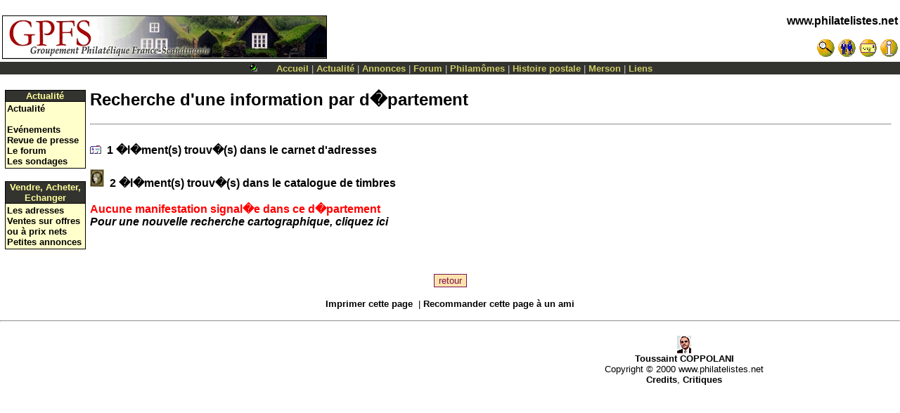

--- FILE ---
content_type: text/html
request_url: http://www.philatelistes.net/fr.rechcarte2.php?d=08
body_size: 2998
content:
﻿<!DOCTYPE HTML><html lang='fr' >
<head><meta charset="utf-8" />
<meta name="CoppoWeb" content="default" />
<meta name="Layout" content="default" />
<meta name="Version" content="" />
<meta name="Author" content="Toussaint COPPOLANI" />
<meta name="Identifier-URL" CONTENT="http://www.philatelistes.net/" />
<meta name="Date-Creation-yyyymmdd" content="19950101" />
<meta name="MSSmartTagsPreventParsing" content="TRUE" />
<meta http-equiv="PICS-Label" content='(PICS-1.1 "http://www.icra.org/ratingsv02.html" l gen true for "http://www.coppoweb.com" r (cb 1 lz 1 nz 1 oz 1 vz 1) "http://www.rsac.org/ratingsv01.html" l gen true for "http://www.coppoweb.com" r (n 0 s 0 v 0 l 0))' />
<meta name="Description" content="Philatélie : nouveautés françaises du mois, les timbres au type Merson, Corse, rhétorique, poésie ">
<meta name="Keywords" content="philatélie, stamps, timbres, merson, postes, postal, histoire postale, luc-Olivier Merson, peinture, XIX siècle, rhétorique, outils HTML, polaires, poésie, poètes, rimbaud, cioran, baudelaire, heredia, corse, corsica, jeunes, VRML, hugo, chroniques, peary, philatélistes, cartes postales, affranchissements, jeunes, quizz, mômes" />
<meta name="Date-Revision-yyyymmdd" content="20260202" />
<meta name="Robots" CONTENT="index,follow,all" />
<meta name="revisit-after" CONTENT="7 days" />
<meta name="Reply-to" CONTENT="coppolani@yahoo.com" />
<meta name="Category" CONTENT="collection" />
<title>www.philatelistes.net - Recherche d'une information par d�partement</title>
<link rel="alternate" type="application/rss+xml" title="test RSS" href="/fluxrss.xml" />
<link rel="stylesheet" media="screen" type="text/css" title="default" href="http://www.philatelistes.net/cwcss/default.css" />
<script	language = "javascript"
	type	= "text/javascript"
	src	= "http://www.philatelistes.net/cwformcheck.js">
</script>
<link rel="shortcut icon" href="http://www.philatelistes.net/favicon.ico" />
</head>
<body
	text	= "Black"
	bgcolor	= "White"
	background = ""
	link	= "#000000"
	vlink	= "#000000"
	topmargin	= "0"
	leftmargin	= "0"
	marginwidth	= "0"
	marginheight= "0">
<!-- INSERT BANNER CODE HERE -->
<table
	border	= "0"
	cellspacing     = "0"
	cellpadding	= "3"
	width	= "100%"><tr>
<td>
<a	href	= "http://www.philatelistes.net/cwportal.php?what=link&item=798">
<img src="http://www.philatelistes.net/cwimages/banners/fr.ad.link0798.jpg" alt="Site officiel du Groupement Philat&eacute;lique France-Scandinavie
Site Officiel du Groupement Philat&eacute;lique France-Scandinavie.
Toute la Philat&eacute;lie Scandinave. Catalogue en ligne gratuit des timbres de scandinavie. Ventes &agrave; prix net. Echanges." height=60 width=460 border=1></a>
</td>
<td
	align	= Right
	valign	= top><P Align=Right><font 
  color="White"><b><a href="http://www.philatelistes.net/index.php">www.philatelistes.net</a></b></font></p>
<a	class="NavFgColor" href="http://www.philatelistes.net/fr.rech.php">
<img src="http://www.philatelistes.net/cwimages/bt.search.gif" width=26 height=26 alt="Rechercher" border="0"></a>
<a	class="NavFgColor" href="http://www.philatelistes.net/membres/index.php">
<img src="http://www.philatelistes.net/cwimages/bt.members.gif" width=26 height=26 alt="Membres" border="0"></a>
<a	class="NavFgColor" href="http://www.philatelistes.net/fr.contactform.php">
<img src="http://www.philatelistes.net/cwimages/bt.mail.gif" width=26 height=26 alt="Contacts" border="0"></a>

<a	class="NavFgColor" style="cursor:help" href="http://www.philatelistes.net/fr.aide.php">
<img src="http://www.philatelistes.net/cwimages/bt.help.gif" width=26 height=26 alt="Aide" border="0"></a>
</td>
</tr>
</table>
<table cellspacing="0" cellpadding="1" width="100%" border="0">
<tr valign="middle" bgcolor='#33333'>
<td align="center"><font face="verdana,geneva,arial,sans-serif"
size="-1" color="#cccccc"><a style="text-decoration:none">
<font color="#cccccc"><img src="http://www.philatelistes.net/ballgreen.gif" width=20 height=13 alt="Modération off" border="0" />&nbsp;&nbsp;&nbsp;&nbsp;&nbsp;<a class="nav" href = "http://www.philatelistes.net/index.php">Accueil</a>
 | <a class="nav" href = "http://www.philatelistes.net/actualite/fr.princeps.php">Actualité</a>
 | <a class="nav" href = "http://www.philatelistes.net/fr.annvis.php">Annonces</a>
 | <a class="nav" href = "http://www.philatelistes.net/cwstories.php">Forum</a>
 | <a class="nav" href = "http://www.philatelistes.net/momes/fr.mom1.php">Philamômes</a>
 | <a class="nav" href = "http://www.philatelistes.net/merson/chroniques/fr.chronic.php">Histoire postale</a>
 | <a class="nav" href = "http://www.philatelistes.net/merson/fr.merson.php">Merson</a>
 | <a class="nav" href = "http://www.philatelistes.net/liens/fr.liens2.php">Liens</a>
</font></a></font></td>
</tr>
</table>
<P ALIGN=Center>
<table	border	= 0
	cellspacing	= 0
	cellpadding	= 0
	align	= center
	width	= "99%">
<tr valign="middle" bgcolor='White'>
<td	colspan	= 3
	align	= center><img 	src	= "http://www.philatelistes.net/cwimages/speck.gif"
	width	= 1
	height	= 6></td>
</tr>
<tr>
<!-- begin blocks column (l) //-->
<td	valign	= top
	width	= "115">
<table 	border	= "0"
	cellpadding	= "0"
	cellspacing	= "0"
	bgcolor	= "Black"
	width	= "100%">
<tr>
<td>
<table
	width	= "100%"
	border	= "0"
	cellspacing	= "1"
	cellpadding	= "0">
<tr>
<td
	width	="100"
	bgcolor	= "#33333">
<center><b><font color="#ffff99" size=2>
Actualité</font></b></center>
</td>
</tr>
<tr>
<td
	colspan	= "1"
	class	 = "BlockFgColor"
	bgcolor	= "#ffffcc">
<table 	border	= 0
	cellspacing	= 0
	cellpadding	=2>
<tr>
<td>
<small><A HREF="http://www.philatelistes.net/actualite/fr.princeps.php">Actualité</A><br />
<A HREF="http://www.philatelistes.net/fr.eventvis.php"><br />Evénements</A><br />

<A HREF="http://www.philatelistes.net/actualite/fr.presvis.php">Revue de presse</A><br />
<A HREF="http://www.philatelistes.net/cwstories.php">Le forum</a><br />
<A HREF="http://www.philatelistes.net/cwpollbooth.php">Les sondages</a></small></td>
</tr>
</table>
</td>
</tr>
</table>
</td>
</tr>
</table><br />
<table 	border	= "0"
	cellpadding	= "0"
	cellspacing	= "0"
	bgcolor	= "Black"
	width	= "100%">
<tr>
<td>
<table
	width	= "100%"
	border	= "0"
	cellspacing	= "1"
	cellpadding	= "0">
<tr>
<td
	width	="100"
	bgcolor	= "#33333">
<center><b><font color="#ffff99" size=2>
Vendre, Acheter, Echanger</font></b></center>
</td>
</tr>
<tr>
<td
	colspan	= "1"
	class	 = "BlockFgColor"
	bgcolor	= "#ffffcc">
<table 	border	= 0
	cellspacing	= 0
	cellpadding	=2>
<tr>
<td>
<small><A HREF="http://www.philatelistes.net/fr.rechadr.php">Les adresses</a><br>
<A HREF="http://www.philatelistes.net/fr.vtevis.php">Ventes sur offres ou à prix nets</A><br>
<A HREF="http://www.philatelistes.net/fr.annvis.php">Petites annonces</A><br>
</small></td>
</tr>
</table>
</td>
</tr>
</table>
</td>
</tr>
</table><br />
<img	src	= "http://www.philatelistes.net/cwimages/speck.gif"
	width	= "115"
	height	= "1" /></td>
<td><img
	src	= "http://www.philatelistes.net/cwimages/speck.gif"
	height	= 1
	width	= "6" /></td>
<!-- end blocks column (l) //-->
<td
	width	= "100%"
	valign	= top><H2>Recherche d'une information par d�partement </H2><hr>
<br><img src="icoadr.gif" alt="voir les r�sultats" border="0">&nbsp;<A HREF="http://www.philatelistes.net/fr.adrvis.php?d=08"> 1 �l�ment(s) trouv�(s) dans le carnet d'adresses</a><br><br><img src="bt_phi.gif" alt="voir les r�sultats" border="0">&nbsp;<A HREF="http://www.philatelistes.net/timbres/fr.timbvis.php?departement=08&detail=1"> 2 �l�ment(s) trouv�(s) dans le catalogue de timbres</a><br><br><font face="Arial" color="Red"><b>Aucune manifestation signal�e dans ce d�partement</b>
</font>
<br>
<b><i><a href="fr.rechcarte.php">Pour une nouvelle recherche cartographique, cliquez ici</a></i></b>
</center>
﻿</td>
<!-- begin blocks column (r) //-->
<td><img
	src	= "http://www.philatelistes.net/cwimages/speck.gif"
	height	= 1
	width	= "6" /></td>
<td	valign	= top
	width	= "0">
<img	src	= "http://www.philatelistes.net/cwimages/speck.gif"
	width	= "0"
	height	= "1" /></td>
<!-- end blocks column (r) //-->
</tr>
</table>
</P>
<p><div align="center"><form>
<input type="button" value="retour" onclick="history.back()" />
</form></div></p>
<p><div align="center"><small><a href="?nobloc=1&print=yes">Imprimer cette page</a>&nbsp; |&nbsp;<a href="http://www.philatelistes.net/cwsendtofriend.php?url=&nobloc=1">Recommander cette page à un ami</a></small></div></p>
<hr>
<P align=right>
<table align="right" width="80%" cellspacing="2" cellpadding="2">
<tr>
    <td width="40%"><center>
<!-- Traduire une page web -->
<a name=#traduction></a><script src="http://www.gmodules.com/ig/ifr?url=http://www.google.com/ig/modules/translatemypage.xml&up_source_language=fr&w=160&h=60&title=&border=&output=js"></script>
</center></td>
	<td width="60%"><center>
	<span	class	= "FooterFgColor">
	<font	size	= -1>
	<a href="http://www.philatelistes.net/fr.ego.php">
    <img src="http://www.philatelistes.net/tc.gif" width=20 height=25 border=0 alt="Toussaint COPPOLANI" />
	<br>Toussaint COPPOLANI</a><br>
	Copyright &copy; 2000 www.philatelistes.net<br>
	<a href="http://www.philatelistes.net/fr.credits.php">Credits</a>,
	<a href="http://www.philatelistes.net/fr.critics.php?nobloc=1">Critiques</a>
</font>
</span></center>
	</td>
</tr>
</table>
</p>
</body>
</html>
